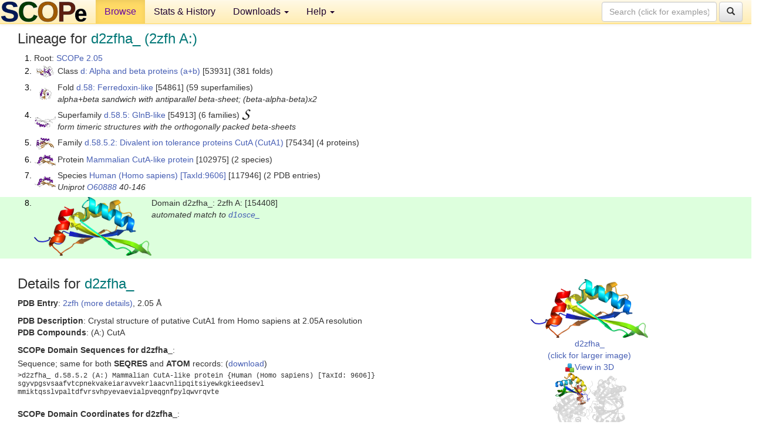

--- FILE ---
content_type: text/html; charset=UTF-8
request_url: http://scop.berkeley.edu/sunid=154408&ver=2.05
body_size: 4404
content:
<!DOCTYPE html>
<html lang="en">
<head>
<meta charset="utf-8">
<meta http-equiv="X-UA-Compatible" content="IE=edge">
<meta name="viewport" content="width=device-width, initial-scale=1">
<!-- The 3 meta tags above must come first in the head, before other meta tags -->
<meta name="description" content="SCOPe 2.05: Domain d2zfha_: 2zfh A:" >
<meta name="keywords" content="SCOP, SCOPe, ASTRAL, protein structure, evolution, domain, classification">
<title>SCOPe 2.05: Domain d2zfha_: 2zfh A:</title>
<link rel="stylesheet" href="https://ajax.googleapis.com/ajax/libs/jqueryui/1.9.2/themes/smoothness/jquery-ui.css" type="text/css">
<LINK rel="stylesheet" href="http://scop.berkeley.edu/css/lightbox.css" type="text/css">
<!-- custom theme http://getbootstrap.com/customize/?id=c103b402850e953369f8  -->
<link rel="stylesheet" href="http://scop.berkeley.edu/css/bootstrap.min.css" type="text/css">
<link rel="stylesheet" href="http://scop.berkeley.edu/css/bootstrap-theme.min.css" type="text/css">
<LINK rel="stylesheet" href="http://scop.berkeley.edu/css/common.css" type="text/css">
<link rel="apple-touch-icon" sizes="180x180" href="/apple-touch-icon.png">
<link rel="icon" type="image/png" href="/favicon-32x32.png" sizes="32x32">
<link rel="icon" type="image/png" href="/favicon-16x16.png" sizes="16x16">
<link rel="manifest" href="/manifest.json">
<link rel="mask-icon" href="/safari-pinned-tab.svg" color="#5bbad5">
<meta name="theme-color" content="#ffffff">
<script src="http://scop.berkeley.edu/js/JSmol.min.js"></script>
<script src="https://ajax.googleapis.com/ajax/libs/jquery/1.9.1/jquery.min.js"></script>
<script src="https://ajax.googleapis.com/ajax/libs/jqueryui/1.9.2/jquery-ui.min.js"></script>
<script src="http://scop.berkeley.edu/js/lightbox.js"></script>
<script src="http://scop.berkeley.edu/js/jquery.cookie.js"></script>
<!--[if lt IE 9]>
  <script src="https://oss.maxcdn.com/html5shiv/3.7.2/html5shiv.min.js"></script>
  <script src="https://oss.maxcdn.com/respond/1.4.2/respond.min.js"></script>
<![endif]-->
<script src="http://scop.berkeley.edu/js/bootstrap.min.js"></script>
</head>
<body id="tab1">
       <nav class="navbar navbar-default navbar-fixed-top">
      <div class="container-fluid">
        <div class="navbar-header">
	  <button type="button" class="navbar-toggle collapsed" data-toggle="collapse" data-target="#navbar" aria-expanded="false" aria-controls="navbar">
	    <span class="sr-only">Toggle navigation</span>
	    <span class="icon-bar"></span>
	    <span class="icon-bar"></span>
	    <span class="icon-bar"></span>
	  </button>
	  <a class="navbar-brand" href="http://scop.berkeley.edu/">
          <img src="http://scop.berkeley.edu/images/scope_logo_new_36.png"
               width=146 height=36 alt="SCOPe"></a>
	</div> <!-- navbar-header -->
	<div id="navbar" class="collapse navbar-collapse">
	  <ul class="nav navbar-nav">
	    <li class="active">
              <a id="browseref"
                href="http://scop.berkeley.edu/ver=2.05">Browse</a>
            </li>
	    <li>
              <a href="http://scop.berkeley.edu/statistics/ver=2.05">Stats &amp; History</a>
	    </li>
            <li class="dropdown">
	      <a href="http://scop.berkeley.edu/downloads/ver=2.05" class="dropdown-toggle" data-toggle="dropdown" role="button" aria-haspopup="true" aria-expanded="false">Downloads <span class="caret"></span></a>
	      <ul class="dropdown-menu">
	        <li>
		  <a href="http://scop.berkeley.edu/astral/ver=2.05">ASTRAL Sequences &amp; Subsets</a>
	        </li>
	        <li>
	          <a href="http://scop.berkeley.edu/downloads/ver=2.05">Parseable Files &amp; Software</a>
	        </li>
	      </ul>
	    </li>
	    <li class="dropdown">
	      <a href="http://scop.berkeley.edu/help/ver=2.05" class="dropdown-toggle" data-toggle="dropdown" role="button" aria-haspopup="true" aria-expanded="false">Help <span class="caret"></span></a>
	      <ul class="dropdown-menu">
	        <li>
                  <a href="http://scop.berkeley.edu/help/ver=2.05">Online Documentation</a>
	        </li>
	        <li>
                  <a href="http://scop.berkeley.edu/references/ver=2.05">References</a>
	        </li>
	        <li>
                  <a href="http://scop.berkeley.edu/resources/ver=2.05">Related Resources</a>
	        </li>
	        <li>
                  <a href="http://scop.berkeley.edu/search/ver=2.05">Searching</a>
	        </li>
	        <li>
                  <a href="http://scop.berkeley.edu/about/ver=2.05">About</a>
	        </li>
	      </ul>
	    </li>
	  </ul>
          <form class="navbar-form navbar-right" role="search" method=GET action="http://scop.berkeley.edu/search/">
            <div class="form-group">
             <input type=hidden name=ver value="2.05">
             <input id="searchbox" type="text" class="form-control" placeholder="Search (click for examples) &rarr;" name="key">
            </div>
            <button type="submit" class="btn btn-default">
              <span class="glyphicon glyphicon-search" aria-hidden="true"></span>
            </button>
          </form>
        </div> <!-- navbar -->
      </div> <!-- nav container -->
    </nav>

        <div class="container-fluid">
    <div class="row">
    
<script>
$.cookie("lastBrowse", "http://scop.berkeley.edu/sunid=154408&ver=2.05&page=1");
</script>

<script type="text/javascript">
// Code to support preview of domains from the same chain and other chains
$(document).ready(function(){ 
    $('#chain-context > .sunid').hover(function(){ 
    	var mainSunid = 1907651;
    	var sunid = $(this).attr('data-sunid');
    	var div1 = $('#chain-context > div[data-sunid='+mainSunid+']').get();		
		var div2 = $('#chain-context > div[data-sunid='+sunid+']').get();
		$(div1).hide();
		$(div2).show();
  }, function(){  
    	var mainSunid = 1907651;
    	var sunid = $(this).attr('data-sunid');
    	var div1 = $('#chain-context > div[data-sunid='+mainSunid+']').get();		
		var div2 = $('#chain-context > div[data-sunid='+sunid+']').get();
		$(div1).show();
		$(div2).hide();		
  });
  $('#pdb-context > .sunid').hover(function(){ 
    	var mainSunid = 1907651;
    	var sunid = $(this).attr('data-sunid');
    	var div1 = $('#pdb-context > div[data-sunid='+mainSunid+']').get();		
		var div2 = $('#pdb-context > div[data-sunid='+sunid+']').get();
		$(div1).hide();
		$(div2).show();
  }, function(){  
    	var mainSunid = 1907651;
    	var sunid = $(this).attr('data-sunid');
    	var div1 = $('#pdb-context > div[data-sunid='+mainSunid+']').get();		
		var div2 = $('#pdb-context > div[data-sunid='+sunid+']').get();
		$(div1).show();
		$(div2).hide();		
  });		
});
</script>

<div class="container-fluid compact">
<div class="col-md-12"><h3>Lineage for <span class="item">d2zfha_ (2zfh A:)</span></h3>
<ol class="browse"><li>Root: <a href="http://scop.berkeley.edu/sunid=0&ver=2.05" class="sunid" data-sunid="1715730"  >SCOPe 2.05</a>
<li><table><tr><td class="smallthumbbox"><img  style="display:inline-block;" src="thumbs/2.03/vb/d2vb1a_/dt.png" alt="1886641" width=30 height=20></td><td class="descbox">Class <a href="http://scop.berkeley.edu/sunid=53931&ver=2.05" class="sunid" data-sunid="1886641"  >d: Alpha and beta proteins (a+b)</a> [53931] (381 folds)</td></tr></table>
<li><table><tr><td class="smallthumbbox"><img  style="display:inline-block;" src="thumbs/2.01/ip/d3ip0a_/dt.png" alt="1906287" width=21 height=20></td><td class="descbox">Fold <a href="http://scop.berkeley.edu/sunid=54861&ver=2.05" class="sunid" data-sunid="1906287"  >d.58: Ferredoxin-like</a> [54861] (59 superfamilies)<br>
<i>alpha+beta sandwich with antiparallel beta-sheet; (beta-alpha-beta)x2</i></td></tr></table>
<li><table><tr><td class="smallthumbbox"><img  style="display:inline-block;" src="thumbs/2.01/af/d4affa_/dt.png" alt="1907450" width=36 height=18></td><td class="descbox">Superfamily <a href="http://scop.berkeley.edu/sunid=54913&ver=2.05" class="sunid" data-sunid="1907450"  >d.58.5: GlnB-like</a> [54913] (6 families) <a href="//supfam.org/SUPERFAMILY/cgi-bin/scop.cgi?sunid=54913"><img class="superfam" src="http://scop.berkeley.edu/images/superfamily-s.gif" alt="(S)" title="link to Superfamily database"></a><br>
<i>form timeric structures with the orthogonally packed beta-sheets</i></td></tr></table>
<li><table><tr><td class="smallthumbbox"><img  style="display:inline-block;" src="thumbs/1.67/uk/d1ukua_/dt.png" alt="1907588" width=30 height=20></td><td class="descbox">Family <a href="http://scop.berkeley.edu/sunid=75434&ver=2.05" class="sunid" data-sunid="1907588"  >d.58.5.2: Divalent ion tolerance proteins CutA (CutA1)</a> [75434] (4 proteins)</td></tr></table>
<li><table><tr><td class="smallthumbbox"><img  style="display:inline-block;" src="thumbs/2.04/zf/d2zfha_/dt.png" alt="1907649" width=36 height=18></td><td class="descbox">Protein <a href="http://scop.berkeley.edu/sunid=102975&ver=2.05" class="sunid" data-sunid="1907649"  >Mammalian CutA-like protein</a> [102975] (2 species)</td></tr></table>
<li><table><tr><td class="smallthumbbox"><img  style="display:inline-block;" src="thumbs/2.04/zf/d2zfha_/dt.png" alt="1907650" width=36 height=18></td><td class="descbox">Species <a href="http://scop.berkeley.edu/sunid=117946&ver=2.05" class="sunid" data-sunid="1907650"  >Human (Homo sapiens)</a> <a href="//www.ncbi.nlm.nih.gov/Taxonomy/Browser/wwwtax.cgi?id=9606">[TaxId:9606]</a> [117946] (2 PDB entries)<br>
<i>Uniprot <a href="http://www.uniprot.org/uniprot/O60888">O60888</a> 40-146</i></td></tr></table>
<li class ="result"><table><tr><td><img class="thumb" style="display:inline-block;" src="thumbs/2.04/zf/d2zfha_/ds.png" alt="1907651" width=200 height=100></td><td>Domain d2zfha_: 2zfh A: [154408]<br>
<i>automated match to <a href="http://scop.berkeley.edu/sid=d1osce_&ver=2.05">d1osce_</a></i></td></tr></table>
</ol><p>
</div>
<div class="col-md-10 col-lg-8"><h3>Details for <span class="item">d2zfha_</span></h3>
<p><b>PDB Entry</b>: <a href="http://scop.berkeley.edu/pdb/code=2zfh&ver=2.05">2zfh (more details)</a>, 2.05 &Aring;<div class="indented"><b>PDB Description</b>: Crystal structure of putative CutA1 from Homo sapiens at 2.05A resolution</div>
<b>PDB Compounds</b>: (A:) CutA<br>
<p><p><b>SCOPe Domain Sequences for d2zfha_</b>:<p class="compact">
Sequence; same for both <b>SEQRES</b> and <b>ATOM</b> records: (<a href="http://scop.berkeley.edu/astral/seq/ver=2.05&id=154408&seqOption=0&output=text">download</a>)<br>
<pre class="compact seq2">
>d2zfha_ d.58.5.2 (A:) Mammalian CutA-like protein {Human (Homo sapiens) [TaxId: 9606]}
sgyvpgsvsaafvtcpnekvakeiaravvekrlaacvnlipqitsiyewkgkieedsevl
mmiktqsslvpaltdfvrsvhpyevaevialpveqgnfpylqwvrqvte
</pre><br>
<b>SCOPe Domain Coordinates for d2zfha_</b>:<p class="compact">
<div class="indented">Click to download the <a href="http://scop.berkeley.edu/astral/pdbstyle/ver=2.05&id=d2zfha_&output=html">PDB-style file with coordinates for d2zfha_</a>.<br>
(The format of our PDB-style files is described <a href="http://scop.berkeley.edu/astral/pdbstyle/ver=2.05">here</a>.)</div><p>
<p><b>Timeline for d2zfha_</b>:<ul class="compact">
<li>d2zfha_ first appeared in SCOP 1.75, called <a href="http://scop.berkeley.edu/sunid=154408&ver=1.75" class="sunid" data-sunid="861785" title="d2zfha1: 2zfh A:63-169 from d.58.5.2 Mammalian CutA-like protein" >d2zfha1</a><br>
<li>d2zfha_ <a href="http://scop.berkeley.edu/sunid=154408&ver=2.04" class="sunid" data-sunid="1651432" title="d2zfha_: 2zfh A: from d.58.5.2 Mammalian CutA-like protein" >appears in SCOPe 2.04</a><br>
<li>d2zfha_ <a href="http://scop.berkeley.edu/sunid=154408&ver=2.06" class="sunid" data-sunid="2194160" title="d2zfha_: 2zfh A: from d.58.5.2 Mammalian CutA-like protein" >appears in SCOPe 2.06</a><br>
<li>d2zfha_ <a href="http://scop.berkeley.edu/sunid=154408" class="sunid" data-sunid="2950807" title="d2zfha_: 2zfh A: from d.58.5.2 Mammalian CutA-like protein" >appears in the current release, SCOPe 2.08</a><br>
</ul>
</div><div class="col-md-2 col-lg-4">
<span class="hidden-md hidden-lg"><b>Thumbnails for d2zfha_</b>:</span><p>
<table><tr><td>
<tr><td><div id="isolation-context" class="thumb"><a href="http://scop.berkeley.edu/thumbs/2.04/zf/d2zfha_/dl.png" data-lightbox="image-1577503" data-title="d2zfha_" >
<img class="thumb" style="display:inline-block;" src="thumbs/2.04/zf/d2zfha_/ds.png" alt="1907651" width=200 height=100><br>d2zfha_<br>(click for larger image)<br></a><a href="astral/jmolview/?ver=2.05&id=d2zfha_&context=0"><img alt="" src="images/jmol.png">View in 3D</a><br></div></td></tr><tr><td><div id="pdb-context" class="thumb"><div class="thumb" data-sunid="1907651"><a href="http://scop.berkeley.edu/thumbs/2.04/zf/d2zfha_/sl.png" data-lightbox="image-1577767" data-title="d2zfha_" ><img class="thumb" style="display:inline-block;" src="thumbs/2.04/zf/d2zfha_/ss.png" alt="1907651" width=125 height=100><br><span class="nowrap">d2zfha_ in context of PDB</span><br></a></div><div class="thumb" data-sunid="1907652" style="display:none"  ><a href="http://scop.berkeley.edu/thumbs/2.06/y0/d2y0ha_/cs.png" data-lightbox="image-1907652" data-title="d2zfhb_" ><img class="thumb" style="display:inline-block;" src="thumbs/2.04/zf/d2zfhb_/ss.png" alt="1907652" width=125 height=100><br><span class="nowrap">d2zfhb_ in context of PDB</span></a><br></div><div class="thumb" data-sunid="1907653" style="display:none"  ><a href="http://scop.berkeley.edu/thumbs/2.06/k8/d1k8va_/dl.png" data-lightbox="image-1907653" data-title="d2zfhc_" ><img class="thumb" style="display:inline-block;" src="thumbs/2.04/zf/d2zfhc_/ss.png" alt="1907653" width=125 height=100><br><span class="nowrap">d2zfhc_ in context of PDB</span></a><br></div><div class="thumb" data-sunid="1907654" style="display:none"  ><a href="http://scop.berkeley.edu/thumbs/2.06/y0/d2y0ha_/cl.png" data-lightbox="image-1907654" data-title="d2zfhd_" ><img class="thumb" style="display:inline-block;" src="thumbs/2.04/zf/d2zfhd_/ss.png" alt="1907654" width=125 height=100><br><span class="nowrap">d2zfhd_ in context of PDB</span></a><br></div><div class="thumb" data-sunid="1907655" style="display:none"  ><a href="http://scop.berkeley.edu/thumbs/2.06/k8/d1k8va_/dt.png" data-lightbox="image-1907655" data-title="d2zfhe_" ><img class="thumb" style="display:inline-block;" src="thumbs/2.04/zf/d2zfhe_/ss.png" alt="1907655" width=125 height=100><br><span class="nowrap">d2zfhe_ in context of PDB</span></a><br></div><div class="thumb" data-sunid="1907656" style="display:none"  ><a href="http://scop.berkeley.edu/thumbs/2.06/v1/d1v1da1/ds.png" data-lightbox="image-1907656" data-title="d2zfhf_" ><img class="thumb" style="display:inline-block;" src="thumbs/2.04/zf/d2zfhf_/ss.png" alt="1907656" width=125 height=100><br><span class="nowrap">d2zfhf_ in context of PDB</span></a><br></div><a href="astral/jmolview/?ver=2.05&id=d2zfha_&context=2"><img alt="" src="images/jmol.png">View in 3D</a><br>Domains from other chains:<br>(mouse over for more information)<br><a href="http://scop.berkeley.edu/sunid=154409&ver=2.05" class="sunid" data-sunid="1907652" title="d2zfhb_: 2zfh B: from d.58.5.2 Mammalian CutA-like protein" >d2zfhb_</a>, <a href="http://scop.berkeley.edu/sunid=154410&ver=2.05" class="sunid" data-sunid="1907653" title="d2zfhc_: 2zfh C: from d.58.5.2 Mammalian CutA-like protein" >d2zfhc_</a>, <a href="http://scop.berkeley.edu/sunid=154411&ver=2.05" class="sunid" data-sunid="1907654" title="d2zfhd_: 2zfh D: from d.58.5.2 Mammalian CutA-like protein" >d2zfhd_</a>, <a href="http://scop.berkeley.edu/sunid=154412&ver=2.05" class="sunid" data-sunid="1907655" title="d2zfhe_: 2zfh E: from d.58.5.2 Mammalian CutA-like protein" >d2zfhe_</a>, <a href="http://scop.berkeley.edu/sunid=154413&ver=2.05" class="sunid" data-sunid="1907656" title="d2zfhf_: 2zfh F: from d.58.5.2 Mammalian CutA-like protein" >d2zfhf_</a></div></td></tr></table></div>
</div>
    </div>
    <div class="row">
      <footer>
    SCOPe: Structural Classification of Proteins &mdash; extended.  Release 2.05 (updated 2016-01-14, stable release February 2015)
   
      <address>
	 	         References: <font size=-1>
		 Fox NK, Brenner SE, Chandonia JM. 2014.
    <a href="http://nar.oxfordjournals.org/content/42/D1/D304.long">
    <i>Nucleic Acids Research 42</i>:D304-309</a>. doi: 10.1093/nar/gkt1240.
		 <br>
Chandonia JM, Guan L, Lin S, Yu C, Fox NK, Brenner SE. 2022.
    <a href="https://academic.oup.com/nar/article/50/D1/D553/6447236">
    <i>Nucleic Acids Research 50</i>:D553–559</a>. doi: 10.1093/nar/gkab1054.
                  <a href="http://scop.berkeley.edu/references/ver=2.05">(citing information)</a></font>
<br>
		 Copyright &#169; 1994-2023 The <span class="dbbold">SCOP</span>
		    and <span class="dbbold">SCOPe</span>
                    authors<br>
                    scope@compbio.berkeley.edu
	       </address>
      </footer>
    </div>
  </div>
</body>
</html>
